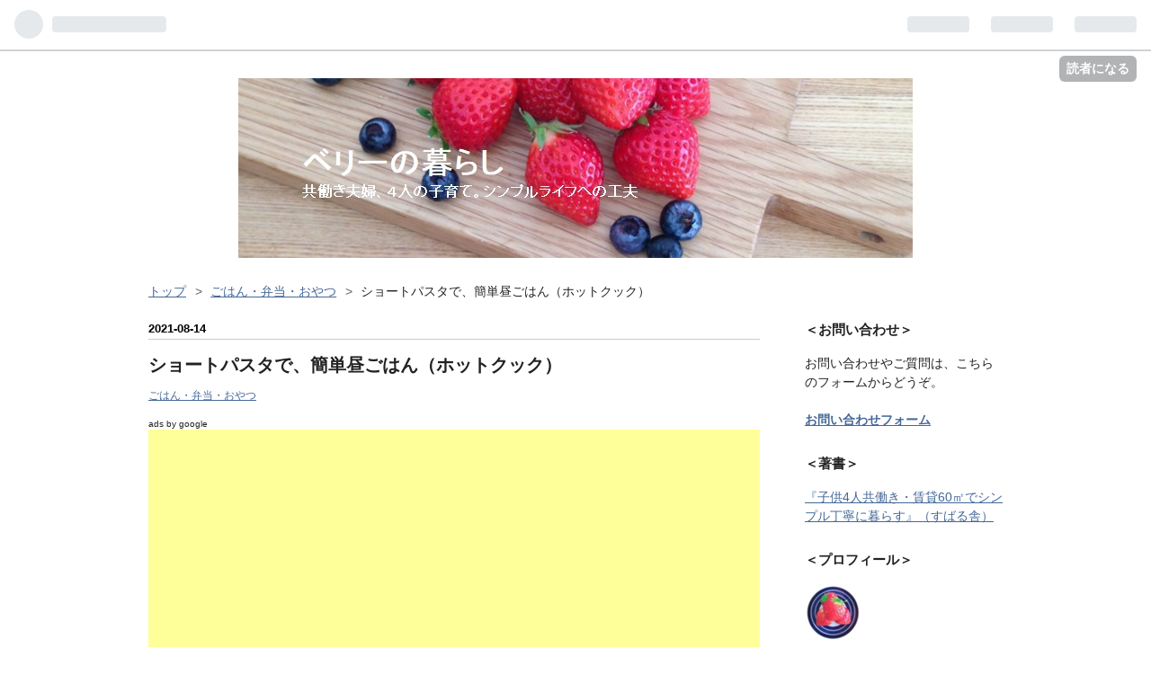

--- FILE ---
content_type: text/html; charset=utf-8
request_url: https://www.berry-no-kurashi.com/entry/hotcook-shortpasta
body_size: 16584
content:
<!DOCTYPE html>
<html
  lang="ja"

data-admin-domain="//blog.hatena.ne.jp"
data-admin-origin="https://blog.hatena.ne.jp"
data-author="berry-no-kurashi"
data-avail-langs="ja en"
data-blog="berry-no-kurashi.hatenablog.com"
data-blog-host="berry-no-kurashi.hatenablog.com"
data-blog-is-public="1"
data-blog-name="ベリーの暮らし"
data-blog-owner="berry-no-kurashi"
data-blog-show-ads=""
data-blog-show-sleeping-ads=""
data-blog-uri="https://www.berry-no-kurashi.com/"
data-blog-uuid="10328749687222518287"
data-blogs-uri-base="https://www.berry-no-kurashi.com"
data-brand="pro"
data-data-layer="{&quot;hatenablog&quot;:{&quot;admin&quot;:{},&quot;analytics&quot;:{&quot;brand_property_id&quot;:&quot;&quot;,&quot;measurement_id&quot;:&quot;G-BSTJXF9D6W&quot;,&quot;non_sampling_property_id&quot;:&quot;&quot;,&quot;property_id&quot;:&quot;UA-92996089-1&quot;,&quot;separated_property_id&quot;:&quot;UA-29716941-21&quot;},&quot;blog&quot;:{&quot;blog_id&quot;:&quot;10328749687222518287&quot;,&quot;content_seems_japanese&quot;:&quot;true&quot;,&quot;disable_ads&quot;:&quot;custom_domain&quot;,&quot;enable_ads&quot;:&quot;false&quot;,&quot;enable_keyword_link&quot;:&quot;false&quot;,&quot;entry_show_footer_related_entries&quot;:&quot;false&quot;,&quot;force_pc_view&quot;:&quot;false&quot;,&quot;is_public&quot;:&quot;true&quot;,&quot;is_responsive_view&quot;:&quot;false&quot;,&quot;is_sleeping&quot;:&quot;false&quot;,&quot;lang&quot;:&quot;ja&quot;,&quot;name&quot;:&quot;\u30d9\u30ea\u30fc\u306e\u66ae\u3089\u3057&quot;,&quot;owner_name&quot;:&quot;berry-no-kurashi&quot;,&quot;uri&quot;:&quot;https://www.berry-no-kurashi.com/&quot;},&quot;brand&quot;:&quot;pro&quot;,&quot;page_id&quot;:&quot;entry&quot;,&quot;permalink_entry&quot;:{&quot;author_name&quot;:&quot;berry-no-kurashi&quot;,&quot;categories&quot;:&quot;\u3054\u306f\u3093\u30fb\u5f01\u5f53\u30fb\u304a\u3084\u3064&quot;,&quot;character_count&quot;:1287,&quot;date&quot;:&quot;2021-08-14&quot;,&quot;entry_id&quot;:&quot;26006613796981610&quot;,&quot;first_category&quot;:&quot;\u3054\u306f\u3093\u30fb\u5f01\u5f53\u30fb\u304a\u3084\u3064&quot;,&quot;hour&quot;:&quot;11&quot;,&quot;title&quot;:&quot;\u30b7\u30e7\u30fc\u30c8\u30d1\u30b9\u30bf\u3067\u3001\u7c21\u5358\u663c\u3054\u306f\u3093\uff08\u30db\u30c3\u30c8\u30af\u30c3\u30af\uff09&quot;,&quot;uri&quot;:&quot;https://www.berry-no-kurashi.com/entry/hotcook-shortpasta&quot;},&quot;pro&quot;:&quot;pro&quot;,&quot;router_type&quot;:&quot;blogs&quot;}}"
data-device="pc"
data-dont-recommend-pro="false"
data-global-domain="https://hatena.blog"
data-globalheader-color="b"
data-globalheader-type="pc"
data-has-touch-view="1"
data-help-url="https://help.hatenablog.com"
data-page="entry"
data-parts-domain="https://hatenablog-parts.com"
data-plus-available="1"
data-pro="true"
data-router-type="blogs"
data-sentry-dsn="https://03a33e4781a24cf2885099fed222b56d@sentry.io/1195218"
data-sentry-environment="production"
data-sentry-sample-rate="0.1"
data-static-domain="https://cdn.blog.st-hatena.com"
data-version="eb858d677b6f9ea2eeb6a32d6d15a3"




  data-initial-state="{}"

  >
  <head prefix="og: http://ogp.me/ns# fb: http://ogp.me/ns/fb# article: http://ogp.me/ns/article#">

  

  

  


  

  <meta name="robots" content="max-image-preview:large" />


  <meta charset="utf-8"/>
  <meta http-equiv="X-UA-Compatible" content="IE=7; IE=9; IE=10; IE=11" />
  <title>ショートパスタで、簡単昼ごはん（ホットクック） - ベリーの暮らし</title>

  
  <link rel="canonical" href="https://www.berry-no-kurashi.com/entry/hotcook-shortpasta"/>



  

<meta itemprop="name" content="ショートパスタで、簡単昼ごはん（ホットクック） - ベリーの暮らし"/>

  <meta itemprop="image" content="https://cdn.image.st-hatena.com/image/scale/655cbb057fee8212259d33f34c79cddee7b75f9d/backend=imagemagick;version=1;width=1300/https%3A%2F%2Fcdn-ak.f.st-hatena.com%2Fimages%2Ffotolife%2Fb%2Fberry-no-kurashi%2F20210813%2F20210813211844.jpg"/>


  <meta property="og:title" content="ショートパスタで、簡単昼ごはん（ホットクック） - ベリーの暮らし"/>
<meta property="og:type" content="article"/>
  <meta property="og:url" content="https://www.berry-no-kurashi.com/entry/hotcook-shortpasta"/>

  <meta property="og:image" content="https://cdn.image.st-hatena.com/image/scale/655cbb057fee8212259d33f34c79cddee7b75f9d/backend=imagemagick;version=1;width=1300/https%3A%2F%2Fcdn-ak.f.st-hatena.com%2Fimages%2Ffotolife%2Fb%2Fberry-no-kurashi%2F20210813%2F20210813211844.jpg"/>

<meta property="og:image:alt" content="ショートパスタで、簡単昼ごはん（ホットクック） - ベリーの暮らし"/>
    <meta property="og:description" content="ショートパスタも、簡単です。" />
<meta property="og:site_name" content="ベリーの暮らし"/>

  <meta property="article:published_time" content="2021-08-14T02:00:00Z" />

    <meta property="article:tag" content="ごはん・弁当・おやつ" />
      <meta name="twitter:card"  content="summary_large_image" />
    <meta name="twitter:image" content="https://cdn.image.st-hatena.com/image/scale/655cbb057fee8212259d33f34c79cddee7b75f9d/backend=imagemagick;version=1;width=1300/https%3A%2F%2Fcdn-ak.f.st-hatena.com%2Fimages%2Ffotolife%2Fb%2Fberry-no-kurashi%2F20210813%2F20210813211844.jpg" />  <meta name="twitter:title" content="ショートパスタで、簡単昼ごはん（ホットクック） - ベリーの暮らし" />    <meta name="twitter:description" content="ショートパスタも、簡単です。" />  <meta name="twitter:app:name:iphone" content="はてなブログアプリ" />
  <meta name="twitter:app:id:iphone" content="583299321" />
  <meta name="twitter:app:url:iphone" content="hatenablog:///open?uri=https%3A%2F%2Fwww.berry-no-kurashi.com%2Fentry%2Fhotcook-shortpasta" />  <meta name="twitter:site" content="@berry_kurashi" />
  
    <meta name="description" content="ショートパスタも、簡単です。" />
    <meta name="google-site-verification" content="scWqXTUX9t2rRiAk0ifSZ3l51lp6PUfIpqNxtQNY-mA" />
    <meta name="keywords" content="ベリーの暮らし,シンプルに暮らす,シンプルな暮らし,すっきり暮らす,塾なし,家族,子育て,育児,フルタイム,共働き,夫婦で子育て,お手伝い,子供の教育,家庭学習,リビング学習,勉強,子どもの教育,教育費" />


  
<script
  id="embed-gtm-data-layer-loader"
  data-data-layer-page-specific="{&quot;hatenablog&quot;:{&quot;blogs_permalink&quot;:{&quot;has_related_entries_with_elasticsearch&quot;:&quot;false&quot;,&quot;is_author_pro&quot;:&quot;true&quot;,&quot;is_blog_sleeping&quot;:&quot;false&quot;,&quot;entry_afc_issued&quot;:&quot;false&quot;,&quot;blog_afc_issued&quot;:&quot;false&quot;}}}"
>
(function() {
  function loadDataLayer(elem, attrName) {
    if (!elem) { return {}; }
    var json = elem.getAttribute(attrName);
    if (!json) { return {}; }
    return JSON.parse(json);
  }

  var globalVariables = loadDataLayer(
    document.documentElement,
    'data-data-layer'
  );
  var pageSpecificVariables = loadDataLayer(
    document.getElementById('embed-gtm-data-layer-loader'),
    'data-data-layer-page-specific'
  );

  var variables = [globalVariables, pageSpecificVariables];

  if (!window.dataLayer) {
    window.dataLayer = [];
  }

  for (var i = 0; i < variables.length; i++) {
    window.dataLayer.push(variables[i]);
  }
})();
</script>

<!-- Google Tag Manager -->
<script>(function(w,d,s,l,i){w[l]=w[l]||[];w[l].push({'gtm.start':
new Date().getTime(),event:'gtm.js'});var f=d.getElementsByTagName(s)[0],
j=d.createElement(s),dl=l!='dataLayer'?'&l='+l:'';j.async=true;j.src=
'https://www.googletagmanager.com/gtm.js?id='+i+dl;f.parentNode.insertBefore(j,f);
})(window,document,'script','dataLayer','GTM-P4CXTW');</script>
<!-- End Google Tag Manager -->











  <link rel="shortcut icon" href="https://www.berry-no-kurashi.com/icon/favicon">
<link rel="apple-touch-icon" href="https://www.berry-no-kurashi.com/icon/touch">
<link rel="icon" sizes="192x192" href="https://www.berry-no-kurashi.com/icon/link">

  

<link rel="alternate" type="application/atom+xml" title="Atom" href="https://www.berry-no-kurashi.com/feed"/>
<link rel="alternate" type="application/rss+xml" title="RSS2.0" href="https://www.berry-no-kurashi.com/rss"/>

  <link rel="alternate" type="application/json+oembed" href="https://hatena.blog/oembed?url=https%3A%2F%2Fwww.berry-no-kurashi.com%2Fentry%2Fhotcook-shortpasta&amp;format=json" title="oEmbed Profile of ショートパスタで、簡単昼ごはん（ホットクック）"/>
<link rel="alternate" type="text/xml+oembed" href="https://hatena.blog/oembed?url=https%3A%2F%2Fwww.berry-no-kurashi.com%2Fentry%2Fhotcook-shortpasta&amp;format=xml" title="oEmbed Profile of ショートパスタで、簡単昼ごはん（ホットクック）"/>
  
  <link rel="author" href="http://www.hatena.ne.jp/berry-no-kurashi/">

  

  
      <link rel="preload" href="https://cdn-ak.f.st-hatena.com/images/fotolife/b/berry-no-kurashi/20190729/20190729110105.jpg" as="image"/>
      <link rel="preload" href="https://cdn-ak.f.st-hatena.com/images/fotolife/b/berry-no-kurashi/20210813/20210813211844.jpg" as="image"/>


  
    
<link rel="stylesheet" type="text/css" href="https://cdn.blog.st-hatena.com/css/blog.css?version=eb858d677b6f9ea2eeb6a32d6d15a3"/>

    
  <link rel="stylesheet" type="text/css" href="https://usercss.blog.st-hatena.com/blog_style/10328749687222518287/9a12b372eaf33b8207c8497f7070d2b0828cddee"/>
  
  

  

  
<script> </script>

  
<style>
  div#google_afc_user,
  div.google-afc-user-container,
  div.google_afc_image,
  div.google_afc_blocklink {
      display: block !important;
  }
</style>


  

  
    <script type="application/ld+json">{"@context":"http://schema.org","@type":"Article","dateModified":"2021-08-14T11:00:01+09:00","datePublished":"2021-08-14T11:00:00+09:00","description":"ショートパスタも、簡単です。","headline":"ショートパスタで、簡単昼ごはん（ホットクック）","image":["https://cdn-ak.f.st-hatena.com/images/fotolife/b/berry-no-kurashi/20210813/20210813211844.jpg"],"mainEntityOfPage":{"@id":"https://www.berry-no-kurashi.com/entry/hotcook-shortpasta","@type":"WebPage"}}</script>

  

  <!-- Google tag (gtag.js) -->
<script async src="https://www.googletagmanager.com/gtag/js?id=G-BSTJXF9D6W"></script>
<script>
  window.dataLayer = window.dataLayer || [];
  function gtag(){dataLayer.push(arguments);}
  gtag('js', new Date());

  gtag('config', 'G-BSTJXF9D6W');
</script>


<meta name="google-site-verification" content="scWqXTUX9t2rRiAk0ifSZ3l51lp6PUfIpqNxtQNY-mA" />

<link href="http://maxcdn.bootstrapcdn.com/font-awesome/4.2.0/css/font-awesome.min.css" rel="stylesheet">
<script src="http://code.jquery.com/jquery-1.11.1.min.js"></script>

<script async src="//pagead2.googlesyndication.com/pagead/js/adsbygoogle.js"></script>
<script>
  (adsbygoogle = window.adsbygoogle || []).push({
    google_ad_client: "ca-pub-1009242354613955",
    enable_page_level_ads: true
  });
</script>


<script type="text/javascript" language="javascript">
    var vc_pid = "885668688";
</script><script type="text/javascript" src="//aml.valuecommerce.com/vcdal.js" async></script>

  

</head>

  <body class="page-entry header-image-only enable-top-editarea enable-bottom-editarea category-ごはん・弁当・おやつ globalheader-ng-enabled">
    

<div id="globalheader-container"
  data-brand="hatenablog"
  
  >
  <iframe id="globalheader" height="37" frameborder="0" allowTransparency="true"></iframe>
</div>


  
  
  
    <nav class="
      blog-controlls
      
    ">
      <div class="blog-controlls-blog-icon">
        <a href="https://www.berry-no-kurashi.com/">
          <img src="https://cdn.image.st-hatena.com/image/square/ac0429556f5d1975bca212bb3e8d720956ec4023/backend=imagemagick;height=128;version=1;width=128/https%3A%2F%2Fcdn.user.blog.st-hatena.com%2Fcustom_blog_icon%2F132771689%2F1514248422810361" alt="ベリーの暮らし"/>
        </a>
      </div>
      <div class="blog-controlls-title">
        <a href="https://www.berry-no-kurashi.com/">ベリーの暮らし</a>
      </div>
      <a href="https://blog.hatena.ne.jp/berry-no-kurashi/berry-no-kurashi.hatenablog.com/subscribe?utm_medium=button&amp;utm_source=blogs_topright_button&amp;utm_campaign=subscribe_blog" class="blog-controlls-subscribe-btn test-blog-header-controlls-subscribe">
        読者になる
      </a>
    </nav>
  

  <div id="container">
    <div id="container-inner">
      <header id="blog-title" data-brand="hatenablog">
  <div id="blog-title-inner" style="background-image: url('https://cdn-ak.f.st-hatena.com/images/fotolife/b/berry-no-kurashi/20190729/20190729110105.jpg'); background-position: center -485px;">
    <div id="blog-title-content">
      <h1 id="title"><a href="https://www.berry-no-kurashi.com/">ベリーの暮らし</a></h1>
      
        <h2 id="blog-description">子供４人（高校生～小学生）、家庭学習11年目、夫婦共働き。実家遠方、都内60平米賃貸マンションに６人暮らし。ラクして部屋が整う工夫を考えるのが大好きです。著書：『シンプル丁寧に暮らす』（すばる舎）</h2>
      
    </div>
  </div>
</header>

      
  <div id="top-editarea">
    <link type="text/css" rel="stylesheet" href="https://hatena.wackwack.net/v1.1/css/fulldisplay.min.css"/>
  </div>


      
          <div id="top-box">
    <div class="breadcrumb" data-test-id="breadcrumb">
      <div class="breadcrumb-inner">
        <a class="breadcrumb-link" href="https://www.berry-no-kurashi.com/"><span>トップ</span></a>          <span class="breadcrumb-gt">&gt;</span>          <span class="breadcrumb-child">            <a class="breadcrumb-child-link" href="https://www.berry-no-kurashi.com/archive/category/%E3%81%94%E3%81%AF%E3%82%93%E3%83%BB%E5%BC%81%E5%BD%93%E3%83%BB%E3%81%8A%E3%82%84%E3%81%A4"><span>ごはん・弁当・おやつ</span></a>          </span>            <span class="breadcrumb-gt">&gt;</span>          <span class="breadcrumb-child">            <span>ショートパスタで、簡単昼ごはん（ホットクック）</span>          </span>      </div>
    </div>
  </div>
  <script type="application/ld+json" class="test-breadcrumb-json-ld">
    {"@context":"http://schema.org","@type":"BreadcrumbList","itemListElement":[{"position":1,"@type":"ListItem","item":{"name":"トップ","@id":"https://www.berry-no-kurashi.com/"}},{"@type":"ListItem","item":{"name":"ごはん・弁当・おやつ","@id":"https://www.berry-no-kurashi.com/archive/category/%E3%81%94%E3%81%AF%E3%82%93%E3%83%BB%E5%BC%81%E5%BD%93%E3%83%BB%E3%81%8A%E3%82%84%E3%81%A4"},"position":2}]}
  </script>
      
      




<div id="content" class="hfeed"
  
  >
  <div id="content-inner">
    <div id="wrapper">
      <div id="main">
        <div id="main-inner">
          

          



          
  
  <!-- google_ad_section_start -->
  <!-- rakuten_ad_target_begin -->
  
  
  

  

  
    
      
        <article class="entry hentry test-hentry js-entry-article date-first autopagerize_page_element chars-200 words-100 mode-html entry-odd" id="entry-26006613796981610" data-keyword-campaign="" data-uuid="26006613796981610" data-publication-type="entry">
  <div class="entry-inner">
    <header class="entry-header">
  
    <div class="date entry-date first">
    <a href="https://www.berry-no-kurashi.com/archive/2021/08/14" rel="nofollow">
      <time datetime="2021-08-14T02:00:00Z" title="2021-08-14T02:00:00Z">
        <span class="date-year">2021</span><span class="hyphen">-</span><span class="date-month">08</span><span class="hyphen">-</span><span class="date-day">14</span>
      </time>
    </a>
      </div>
  <h1 class="entry-title">
  <a href="https://www.berry-no-kurashi.com/entry/hotcook-shortpasta" class="entry-title-link bookmark">ショートパスタで、簡単昼ごはん（ホットクック）</a>
</h1>

  
  

  <div class="entry-categories categories">
    
    <a href="https://www.berry-no-kurashi.com/archive/category/%E3%81%94%E3%81%AF%E3%82%93%E3%83%BB%E5%BC%81%E5%BD%93%E3%83%BB%E3%81%8A%E3%82%84%E3%81%A4" class="entry-category-link category-ごはん・弁当・おやつ">ごはん・弁当・おやつ</a>
    
  </div>


  
  <div class="customized-header">
    <div class="entry-header-html"><br>
<span style="font-size:x-small;">ads by google</span>
<br>
<script async src="//pagead2.googlesyndication.com/pagead/js/adsbygoogle.js"></script>
<!-- 記事上、レスポンシブル -->
<ins class="adsbygoogle"
     style="display:block"
     data-ad-client="ca-pub-1009242354613955"
     data-ad-slot="8915717025"
     data-ad-format="auto"></ins>
<script>
(adsbygoogle = window.adsbygoogle || []).push({});
</script>
<br>

</div>
  </div>


  
  
<div class="social-buttons">
  
  
    <div class="social-button-item">
      <a href="https://b.hatena.ne.jp/entry/s/www.berry-no-kurashi.com/entry/hotcook-shortpasta" class="hatena-bookmark-button" data-hatena-bookmark-url="https://www.berry-no-kurashi.com/entry/hotcook-shortpasta" data-hatena-bookmark-layout="vertical-balloon" data-hatena-bookmark-lang="ja" title="この記事をはてなブックマークに追加"><img src="https://b.st-hatena.com/images/entry-button/button-only.gif" alt="この記事をはてなブックマークに追加" width="20" height="20" style="border: none;" /></a>
    </div>
  
  
    <div class="social-button-item">
      <div class="fb-share-button" data-layout="box_count" data-href="https://www.berry-no-kurashi.com/entry/hotcook-shortpasta"></div>
    </div>
  
  
    
    
    <div class="social-button-item">
      <a
          class="entry-share-button entry-share-button-twitter test-share-button-twitter"
          href="https://x.com/intent/tweet?text=%E3%82%B7%E3%83%A7%E3%83%BC%E3%83%88%E3%83%91%E3%82%B9%E3%82%BF%E3%81%A7%E3%80%81%E7%B0%A1%E5%8D%98%E6%98%BC%E3%81%94%E3%81%AF%E3%82%93%EF%BC%88%E3%83%9B%E3%83%83%E3%83%88%E3%82%AF%E3%83%83%E3%82%AF%EF%BC%89+-+%E3%83%99%E3%83%AA%E3%83%BC%E3%81%AE%E6%9A%AE%E3%82%89%E3%81%97&amp;url=https%3A%2F%2Fwww.berry-no-kurashi.com%2Fentry%2Fhotcook-shortpasta"
          title="X（Twitter）で投稿する"
        ></a>
    </div>
  
  
    <div class="social-button-item">
      
      <a href="http://www.tumblr.com/share" data-hatenablog-tumblr-share-button data-share-url="https://www.berry-no-kurashi.com/entry/hotcook-shortpasta" data-share-title="ショートパスタで、簡単昼ごはん（ホットクック） - ベリーの暮らし" title="Share on Tumblr" style="display:inline-block; text-indent:-9999px; overflow:hidden; width:81px; height:20px; background:url('https://platform.tumblr.com/v1/share_1.png') top left no-repeat transparent; vertical-align: top;">Share on Tumblr</a>
    </div>
  
  
    <span>
      <div class="line-it-button" style="display: none;" data-type="share-e" data-lang="ja" ></div>
      <script src="//scdn.line-apps.com/n/line_it/thirdparty/loader.min.js" async="async" defer="defer" ></script>
    </span>
  
  
  
  
</div>



</header>

    


    <div class="entry-content hatenablog-entry">
  
    <p>ショートパスタも、簡単です。</p>
<p><img src="https://cdn-ak.f.st-hatena.com/images/fotolife/b/berry-no-kurashi/20210813/20210813211844.jpg" alt="f:id:berry-no-kurashi:20210813211844j:plain" width="400" height="400" loading="lazy" title="" class="hatena-fotolife" itemprop="image" /></p>


<p>ホットクックを使い始めて</p>
<p>ずいぶん経ちますが</p>
<p>初めてショートパスタを茹でてみました。</p>
<p> </p>
<p>これが、とても簡単で。</p>
<p> </p>
<p>ホットクックの便利さを</p>
<p>十分享受しながらも</p>
<p>パスタもホットクックで？と思っていたけれど</p>
<p>もっと早く使ったらよかった！と思うくらい</p>
<p> </p>
<p>とてもラクに</p>
<p>昼ごはんを準備することができました。 </p>
<p> </p>
<p style="font-size: 50%;">ads by google</p>
<p>
<script async="" src="//pagead2.googlesyndication.com/pagead/js/adsbygoogle.js"></script>
</p>
<p><ins class="adsbygoogle" style="display: block; text-align: center;" data-ad-layout="in-article" data-ad-format="fluid" data-ad-client="ca-pub-1009242354613955" data-ad-slot="2679581920"> </ins></p>
<p>
<script>// <![CDATA[
(adsbygoogle = window.adsbygoogle || []).push({});
// ]]></script>
</p>
<p> </p>
<p><strong>材料</strong></p>
<ul>
<li>ショートパスタ　250グラム</li>
<li>パスタソース　１瓶</li>
<li>水　2リットル</li>
<li>塩　小さじ2</li>
</ul>
<p> </p>
<p><strong>作り方</strong></p>
<p>ホットクックレシピを参考にしました。</p>
<p> </p>
<p>１．ホットクックに混ぜ技ユニットをセットして、内鍋に水と塩を入れます。</p>
<p><img src="https://cdn-ak.f.st-hatena.com/images/fotolife/b/berry-no-kurashi/20210813/20210813211939.jpg" alt="f:id:berry-no-kurashi:20210813211939j:plain" width="400" height="225" loading="lazy" title="" class="hatena-fotolife" itemprop="image" /></p>
<p> </p>
<p>２．「手動で作る」→「めんをゆでる」→「11分」（使ったショートパスタが茹で時間12分だったため）→「調理を開始する」→「スタート」。</p>
<p><img src="https://cdn-ak.f.st-hatena.com/images/fotolife/b/berry-no-kurashi/20210813/20210813211951.jpg" alt="f:id:berry-no-kurashi:20210813211951j:plain" width="400" height="225" loading="lazy" title="" class="hatena-fotolife" itemprop="image" /></p>
<p><img src="https://cdn-ak.f.st-hatena.com/images/fotolife/b/berry-no-kurashi/20210813/20210813212002.jpg" alt="f:id:berry-no-kurashi:20210813212002j:plain" width="400" height="225" loading="lazy" title="" class="hatena-fotolife" itemprop="image" /></p>
<p><img src="https://cdn-ak.f.st-hatena.com/images/fotolife/b/berry-no-kurashi/20210813/20210813212013.jpg" alt="f:id:berry-no-kurashi:20210813212013j:plain" width="400" height="225" loading="lazy" title="" class="hatena-fotolife" itemprop="image" /></p>
<p> </p>
<p>３．途中でメロディが鳴ります（食材を加えてくださいと出ます）。蓋を開けてショートパスタを鍋に入れ、軽く混ぜたら蓋を閉めて「スタート」。</p>
<p> </p>
<p>４．麺が茹で上がりました！</p>
<p><img src="https://cdn-ak.f.st-hatena.com/images/fotolife/b/berry-no-kurashi/20210813/20210813211900.jpg" alt="f:id:berry-no-kurashi:20210813211900j:plain" width="400" height="225" loading="lazy" title="" class="hatena-fotolife" itemprop="image" /></p>
<p> </p>
<p>あとは、パスタを湯切りしてソースに絡めるだけです。</p>
<p> </p>
<p style="font-size: 50%;">ads by google</p>
<p>
<script async="" src="//pagead2.googlesyndication.com/pagead/js/adsbygoogle.js"></script>
</p>
<p><ins class="adsbygoogle" style="display: block; text-align: center;" data-ad-layout="in-article" data-ad-format="fluid" data-ad-client="ca-pub-1009242354613955" data-ad-slot="2679581920"> </ins></p>
<p>
<script>// <![CDATA[
(adsbygoogle = window.adsbygoogle || []).push({});
// ]]></script>
</p>
<p> </p>
<p>わが家はいつも</p>
<p>瓶詰めのパスタソースを使っています。</p>
<p> </p>
<p>このソースは</p>
<p>温めなくても食べられるので</p>
<p>熱々のショートパスタに</p>
<p>そのまま絡めるだけ。</p>
<p> </p>
<p><img src="https://cdn-ak.f.st-hatena.com/images/fotolife/b/berry-no-kurashi/20210813/20210813211923.jpg" alt="f:id:berry-no-kurashi:20210813211923j:plain" width="400" height="400" loading="lazy" title="" class="hatena-fotolife" itemprop="image" /></p>
<p> </p>
<p>この日は子供に食べさせるだけだったので</p>
<p>使ったショートパスタは250グラムでしたが</p>
<p>家族全員食べる時に</p>
<p>500グラムでも茹でられそうです。</p>
<p> </p>
<p style="font-size: 50%;">ads by google</p>
<p>
<script async="" src="//pagead2.googlesyndication.com/pagead/js/adsbygoogle.js"></script>
</p>
<p><ins class="adsbygoogle" style="display: block; text-align: center;" data-ad-layout="in-article" data-ad-format="fluid" data-ad-client="ca-pub-1009242354613955" data-ad-slot="2679581920"> </ins></p>
<p>
<script>// <![CDATA[
(adsbygoogle = window.adsbygoogle || []).push({});
// ]]></script>
</p>
<p> </p>
<p>茹で過ぎることなく、</p>
<p>お湯の温度も気にする必要なし。</p>
<p> </p>
<p>パスタ同士がくっつかないよう</p>
<p>菜箸でかき混ぜる必要もありません。</p>
<p> </p>
<p>しかも </p>
<p>ちょうどよい固さに茹でられて</p>
<p>いつもより手間なし。</p>
<p> </p>
<p>ショートパスタを茹でるのも</p>
<p>これからは</p>
<p>ホットクックに任せようと思います^ ^。</p>
<p>  </p>
<p><iframe src="https://blog.hatena.ne.jp/berry-no-kurashi/berry-no-kurashi.hatenablog.com/subscribe/iframe" width="150" height="28" frameborder="0" scrolling="no"></iframe> <br /> <a href="https://twitter.com/berry_kurashi" class="twitter-follow-button" data-show-count="false">Follow @berry_kurashi</a></p>
<p>
<script>// <![CDATA[
!function(d,s,id){var js,fjs=d.getElementsByTagName(s)[0],p=/^http:/.test(d.location)?'http':'https';if(!d.getElementById(id)){js=d.createElement(s);js.id=id;js.src=p+'://platform.twitter.com/widgets.js';fjs.parentNode.insertBefore(js,fjs);}}(document, 'script', 'twitter-wjs');
// ]]></script>
<script async="" src="//pagead2.googlesyndication.com/pagead/js/adsbygoogle.js"></script>
</p>
<p>Instagram：<a href="https://www.instagram.com/berry.kurashi/">berry.kurashi</a></p>
<p> </p>
<p>▽参考になります。</p>
<p><a href="https://lifestyle.blogmura.com/themes/36756?p_cid=10868128"><span style="font-size: 60%;">にほんブログ村テーマ</span>　時短家事の工夫</a></p>
<p><a href="https://house.blogmura.com/themes/45813?p_cid=10868128"><span style="font-size: 60%;">にほんブログ村テーマ</span>　スマート家電でラク家事、ラクごはん</a></p>
<p><a href="https://food.blogmura.com/themes/22810?p_cid=10868128"><span style="font-size: 60%;">にほんブログ村テーマ</span>　簡単！美味しい！節約時短レシピ♪</a></p>
<p><a href="https://food.blogmura.com/themes/38928?p_cid=10868128"><span style="font-size: 60%;">にほんブログ村テーマ</span>　毎日ウチゴハン</a></p>
<p><a href="https://food.blogmura.com/themes/11627?p_cid=10868128"><span style="font-size: 60%;">にほんブログ村テーマ</span>　おうちごはんを楽しむ暮らし</a></p>
<p> </p>
<p>▽ホットクック、わが家は2.4リットルを使っています。</p>
<div class="freezed">
<div class="hatena-asin-detail"><a href="https://www.amazon.co.jp/exec/obidos/ASIN/B075M8Z43L/berrynokura0c-22/" class="hatena-asin-detail-image-link" target="_blank" rel="noopener"><img src="https://m.media-amazon.com/images/I/412VEZLumWL._SL500_.jpg" class="hatena-asin-detail-image" alt="シャープ ヘルシオ ホットクック 電気 調理 無水 鍋 2.4L(2~6人用) スマホ連携 レッド KN-HW24C-R" title="シャープ ヘルシオ ホットクック 電気 調理 無水 鍋 2.4L(2~6人用) スマホ連携 レッド KN-HW24C-R" /></a>
<div class="hatena-asin-detail-info">
<p class="hatena-asin-detail-title"><a href="https://www.amazon.co.jp/exec/obidos/ASIN/B075M8Z43L/berrynokura0c-22/" target="_blank" rel="noopener">シャープ ヘルシオ ホットクック 電気 調理 無水 鍋 2.4L(2~6人用) スマホ連携 レッド KN-HW24C-R</a></p>
<ul class="hatena-asin-detail-meta">
<li>シャープ(SHARP)</li>
</ul>
<a href="https://www.amazon.co.jp/exec/obidos/ASIN/B075M8Z43L/berrynokura0c-22/" class="asin-detail-buy" target="_blank" rel="noopener">Amazon</a></div>
</div>
</div>
<p>▽白もあります。</p>
<p><div class="hatena-asin-detail hatena-rakuten-detail"><a href="https://hb.afl.rakuten.co.jp/hgc/15a435d1.30cc603d.15a435d2.182f2999/?pc=https%3A%2F%2Fitem.rakuten.co.jp%2Femedama%2F4974019123332%2F&amp;m=http%3A%2F%2Fm.rakuten.co.jp%2Femedama%2Fi%2F10201146%2F"><img src="https://thumbnail.image.rakuten.co.jp/@0_mall/emedama/cabinet/mc572/286496.jpg?_ex=128x128" class="hatena-asin-detail-image" alt="シャープ 電気無水鍋 ヘルシオ ホットクック KN-HW24E-W 無線LAN対応 ホワイト系 [2.4L]" title="シャープ 電気無水鍋 ヘルシオ ホットクック KN-HW24E-W 無線LAN対応 ホワイト系 [2.4L]"></a><div class="hatena-asin-detail-info"><p class="hatena-asin-detail-title"><a href="https://hb.afl.rakuten.co.jp/hgc/15a435d1.30cc603d.15a435d2.182f2999/?pc=https%3A%2F%2Fitem.rakuten.co.jp%2Femedama%2F4974019123332%2F&amp;m=http%3A%2F%2Fm.rakuten.co.jp%2Femedama%2Fi%2F10201146%2F">シャープ 電気無水鍋 ヘルシオ ホットクック KN-HW24E-W 無線LAN対応 ホワイト系 [2.4L]</a></p><ul><li><span class="hatena-asin-detail-label">価格:</span> 48958 円</li><li><a href="https://hb.afl.rakuten.co.jp/hgc/15a435d1.30cc603d.15a435d2.182f2999/?pc=https%3A%2F%2Fitem.rakuten.co.jp%2Femedama%2F4974019123332%2F&amp;m=http%3A%2F%2Fm.rakuten.co.jp%2Femedama%2Fi%2F10201146%2F" target="_blank">楽天で詳細を見る</a></li></ul></div><div class="hatena-asin-detail-foot"></div></div></p>
<p> </p>
<p>▽わが家の暮らしが本になりました。</p>
<div class="kaerebalink-box" style="text-align: left; padding-bottom: 20px; font-size: small; zoom: 1; overflow: hidden;">
<div class="freezed">
<div class="hatena-asin-detail"><a href="https://www.amazon.co.jp/exec/obidos/ASIN/479910893X/berrynokura0c-22/" class="hatena-asin-detail-image-link" target="_blank" rel="noopener"><img src="https://m.media-amazon.com/images/I/517R72fFxzL._SL500_.jpg" class="hatena-asin-detail-image" alt="子供4人共働き・賃貸60㎡でシンプル丁寧に暮らす" title="子供4人共働き・賃貸60㎡でシンプル丁寧に暮らす" /></a>
<div class="hatena-asin-detail-info">
<p class="hatena-asin-detail-title"><a href="https://www.amazon.co.jp/exec/obidos/ASIN/479910893X/berrynokura0c-22/" target="_blank" rel="noopener">子供4人共働き・賃貸60㎡でシンプル丁寧に暮らす</a></p>
<ul class="hatena-asin-detail-meta">
<li><span class="hatena-asin-detail-label">作者:</span><a href="http://d.hatena.ne.jp/keyword/%A5%D9%A5%EA%A1%BC" class="keyword">ベリー</a></li>
<li>すばる舎</li>
</ul>
<a href="https://www.amazon.co.jp/exec/obidos/ASIN/479910893X/berrynokura0c-22/" class="asin-detail-buy" target="_blank" rel="noopener">Amazon</a></div>
</div>
</div>
<p><div class="hatena-asin-detail hatena-rakuten-detail"><a href="https://hb.afl.rakuten.co.jp/hgc/15a435d1.30cc603d.15a435d2.182f2999/?pc=https%3A%2F%2Fitem.rakuten.co.jp%2Fbook%2F16245740%2F&amp;m=http%3A%2F%2Fm.rakuten.co.jp%2Fbook%2Fi%2F19949540%2F"><img src="https://thumbnail.image.rakuten.co.jp/@0_mall/book/cabinet/8932/9784799108932.jpg?_ex=128x128" class="hatena-asin-detail-image" alt="子供4人共働き・賃貸60m2でシンプル丁寧に暮らす [ ベリー ]" title="子供4人共働き・賃貸60m2でシンプル丁寧に暮らす [ ベリー ]"></a><div class="hatena-asin-detail-info"><p class="hatena-asin-detail-title"><a href="https://hb.afl.rakuten.co.jp/hgc/15a435d1.30cc603d.15a435d2.182f2999/?pc=https%3A%2F%2Fitem.rakuten.co.jp%2Fbook%2F16245740%2F&amp;m=http%3A%2F%2Fm.rakuten.co.jp%2Fbook%2Fi%2F19949540%2F">子供4人共働き・賃貸60m2でシンプル丁寧に暮らす [ ベリー ]</a></p><ul><li><span class="hatena-asin-detail-label">価格:</span> 1430 円</li><li><a href="https://hb.afl.rakuten.co.jp/hgc/15a435d1.30cc603d.15a435d2.182f2999/?pc=https%3A%2F%2Fitem.rakuten.co.jp%2Fbook%2F16245740%2F&amp;m=http%3A%2F%2Fm.rakuten.co.jp%2Fbook%2Fi%2F19949540%2F" target="_blank">楽天で詳細を見る</a></li></ul></div><div class="hatena-asin-detail-foot"></div></div></p>
</div>
<p>▽ランキング参加中です。いつも応援クリックありがとうございます^^。</p>
<p><a href="https://baby.blogmura.com/wmbaby/ranking.html?p_cid=10868128" target="_blank" rel="noopener"><img src="https://b.blogmura.com/original/1190296" alt="にほんブログ村 子育てブログ ワーキングマザー育児へ" width="150" height="150" border="0" /></a><br /><a href="https://baby.blogmura.com/wmbaby/ranking.html?p_cid=10868128">にほんブログ村</a></p>
<p> </p>
<p><a href="//blog.with2.net/link/?1903281"><img title="人気ブログランキング" src="https://blog.with2.net/user-banner/?id=1903281&amp;seq=3" /></a><br /><a style="font-size: 0.9em;" href="//blog.with2.net/link/?1903281">人気ブログランキング</a></p>
<p> </p>
    
    




    

  
</div>

    
  <footer class="entry-footer">
    
    <div class="entry-tags-wrapper">
  <div class="entry-tags">  </div>
</div>

    <p class="entry-footer-section track-inview-by-gtm" data-gtm-track-json="{&quot;area&quot;: &quot;finish_reading&quot;}">
  <span class="author vcard"><span class="fn" data-load-nickname="1" data-user-name="berry-no-kurashi" >berry-no-kurashi</span></span>
  <span class="entry-footer-time"><a href="https://www.berry-no-kurashi.com/entry/hotcook-shortpasta"><time data-relative datetime="2021-08-14T02:00:00Z" title="2021-08-14T02:00:00Z" class="updated">2021-08-14 11:00</time></a></span>
  
  
  
    <span class="
      entry-footer-subscribe
      
    " data-test-blog-controlls-subscribe>
      <a href="https://blog.hatena.ne.jp/berry-no-kurashi/berry-no-kurashi.hatenablog.com/subscribe?utm_campaign=subscribe_blog&amp;utm_source=blogs_entry_footer&amp;utm_medium=button">
        読者になる
      </a>
    </span>
  
</p>

    
  <div
    class="hatena-star-container"
    data-hatena-star-container
    data-hatena-star-url="https://www.berry-no-kurashi.com/entry/hotcook-shortpasta"
    data-hatena-star-title="ショートパスタで、簡単昼ごはん（ホットクック）"
    data-hatena-star-variant="profile-icon"
    data-hatena-star-profile-url-template="https://blog.hatena.ne.jp/{username}/"
  ></div>


    
<div class="social-buttons">
  
  
    <div class="social-button-item">
      <a href="https://b.hatena.ne.jp/entry/s/www.berry-no-kurashi.com/entry/hotcook-shortpasta" class="hatena-bookmark-button" data-hatena-bookmark-url="https://www.berry-no-kurashi.com/entry/hotcook-shortpasta" data-hatena-bookmark-layout="vertical-balloon" data-hatena-bookmark-lang="ja" title="この記事をはてなブックマークに追加"><img src="https://b.st-hatena.com/images/entry-button/button-only.gif" alt="この記事をはてなブックマークに追加" width="20" height="20" style="border: none;" /></a>
    </div>
  
  
    <div class="social-button-item">
      <div class="fb-share-button" data-layout="box_count" data-href="https://www.berry-no-kurashi.com/entry/hotcook-shortpasta"></div>
    </div>
  
  
    
    
    <div class="social-button-item">
      <a
          class="entry-share-button entry-share-button-twitter test-share-button-twitter"
          href="https://x.com/intent/tweet?text=%E3%82%B7%E3%83%A7%E3%83%BC%E3%83%88%E3%83%91%E3%82%B9%E3%82%BF%E3%81%A7%E3%80%81%E7%B0%A1%E5%8D%98%E6%98%BC%E3%81%94%E3%81%AF%E3%82%93%EF%BC%88%E3%83%9B%E3%83%83%E3%83%88%E3%82%AF%E3%83%83%E3%82%AF%EF%BC%89+-+%E3%83%99%E3%83%AA%E3%83%BC%E3%81%AE%E6%9A%AE%E3%82%89%E3%81%97&amp;url=https%3A%2F%2Fwww.berry-no-kurashi.com%2Fentry%2Fhotcook-shortpasta"
          title="X（Twitter）で投稿する"
        ></a>
    </div>
  
  
    <div class="social-button-item">
      
      <a href="http://www.tumblr.com/share" data-hatenablog-tumblr-share-button data-share-url="https://www.berry-no-kurashi.com/entry/hotcook-shortpasta" data-share-title="ショートパスタで、簡単昼ごはん（ホットクック） - ベリーの暮らし" title="Share on Tumblr" style="display:inline-block; text-indent:-9999px; overflow:hidden; width:81px; height:20px; background:url('https://platform.tumblr.com/v1/share_1.png') top left no-repeat transparent; vertical-align: top;">Share on Tumblr</a>
    </div>
  
  
    <span>
      <div class="line-it-button" style="display: none;" data-type="share-e" data-lang="ja" ></div>
      <script src="//scdn.line-apps.com/n/line_it/thirdparty/loader.min.js" async="async" defer="defer" ></script>
    </span>
  
  
  
  
</div>

    

    <div class="customized-footer">
      

        

        
        
  <div class="entry-footer-html"><!-- 記事下・Adsense レクタングル -->
<div id="my-footer">
<p style="text-align: center; font-size: 75%;">ads by google</p>
<table class="table-css">
<tr>
<td class="td-css"><script async src="//pagead2.googlesyndication.com/pagead/js/adsbygoogle.js"></script>
<!-- 20181023_レクタングル左 -->
<ins class="adsbygoogle"
     style="display:inline-block;width:300px;height:250px"
     data-ad-client="ca-pub-1009242354613955"
     data-ad-slot="3216989500"></ins>
<script>
(adsbygoogle = window.adsbygoogle || []).push({});
</script></td>
<td class="td-css"><script async src="//pagead2.googlesyndication.com/pagead/js/adsbygoogle.js"></script>
<!-- 20181023_レクタングル右 -->
<ins class="adsbygoogle mobile"
     style="display:inline-block;width:300px;height:250px"
     data-ad-client="ca-pub-1009242354613955"
     data-ad-slot="8249824339"></ins>
<script>
(adsbygoogle = window.adsbygoogle || []).push({});
</script></td>
</tr>
</table>
</div>
<script>
var myFooter=document.getElementById("my-footer");
var temp=myFooter.cloneNode(true);
myFooter.parentNode.removeChild(myFooter);
document.getElementsByClassName("entry-content")[0].appendChild(temp);
</script>


<!-- 記事下・読者になるボタン -->
<div id="my-footer">
<iframe src="https://blog.hatena.ne.jp/berry-no-kurashi/berry-no-kurashi.hatenablog.com/subscribe/iframe" allowtransparency="true" frameborder="0" scrolling="no" width="150" height="28"></iframe>
</div>
<script>
var myFooter=document.getElementById("my-footer");
var temp=myFooter.cloneNode(true);
myFooter.parentNode.removeChild(myFooter);
document.getElementsByClassName("entry-content")[0].appendChild(temp);
</script>


<!-- 記事下・Adsense relation -->
<script async src="//pagead2.googlesyndication.com/pagead/js/adsbygoogle.js"></script>
<ins class="adsbygoogle"
     style="display:block"
     data-ad-format="autorelaxed"
     data-ad-client="ca-pub-1009242354613955"
     data-ad-slot="7929251021"></ins>
<script>
     (adsbygoogle = window.adsbygoogle || []).push({});
</script>



<script>
var myFooter=document.getElementById("my-footer");var temp=myFooter.cloneNode(true);myFooter.parentNode.removeChild(myFooter);document.getElementsByClassName("entry-content")[0].appendChild(temp);
</script>

<!-- facebook -->
<div class="fb-page" data-href="https://www.facebook.com/%E3%83%99%E3%83%AA%E3%83%BC%E3%81%AE%E6%9A%AE%E3%82%89%E3%81%97-2756344794647645/?modal=admin_todo_tour" data-small-header="false" data-adapt-container-width="true" data-hide-cover="false" data-show-facepile="true"><blockquote cite="https://www.facebook.com/%E3%83%99%E3%83%AA%E3%83%BC%E3%81%AE%E6%9A%AE%E3%82%89%E3%81%97-2756344794647645/?modal=admin_todo_tour" class="fb-xfbml-parse-ignore"><a href="https://www.facebook.com/%E3%83%99%E3%83%AA%E3%83%BC%E3%81%AE%E6%9A%AE%E3%82%89%E3%81%97-2756344794647645/?modal=admin_todo_tour">ベリーの暮らし</a></blockquote></div></div>


      
    </div>
    
  <div class="comment-box js-comment-box">
    
    <ul class="comment js-comment">
      <li class="read-more-comments" style="display: none;"><a>もっと読む</a></li>
    </ul>
    
      <a class="leave-comment-title js-leave-comment-title">コメントを書く</a>
    
  </div>

  </footer>

  </div>
</article>

      
      
    
  

  
  <!-- rakuten_ad_target_end -->
  <!-- google_ad_section_end -->
  
  
  
  <div class="pager pager-permalink permalink">
    
      
      <span class="pager-prev">
        <a href="https://www.berry-no-kurashi.com/entry/gannbaranakute-sundeirukto" rel="prev">
          <span class="pager-arrow">&laquo; </span>
          頑張っていることより、「頑張らなくても…
        </a>
      </span>
    
    
      
      <span class="pager-next">
        <a href="https://www.berry-no-kurashi.com/entry/amazon-audible-kiku-ehon" rel="next">
          寝る前に「お話絵本」聴いてます。Amazon …
          <span class="pager-arrow"> &raquo;</span>
        </a>
      </span>
    
  </div>


  



        </div>
      </div>

      <aside id="box1">
  <div id="box1-inner">
  </div>
</aside>

    </div><!-- #wrapper -->

    
<aside id="box2">
  
  <div id="box2-inner">
    
      
<div class="hatena-module hatena-module-html">
    <div class="hatena-module-title">＜お問い合わせ＞</div>
  <div class="hatena-module-body">
    <p>お問い合わせやご質問は、こちらのフォームからどうぞ。</p>
<br>
<a href=https://docs.google.com/forms/d/e/1FAIpQLSdgjg1AB7dZJ0Ig7kvDtO0zbtkjvHud3-5uUil_XyR86zDiFg/viewform?usp=sf_link target="_blank"><b>お問い合わせフォーム</b></a>
  </div>
</div>

    
      
<div class="hatena-module hatena-module-html">
    <div class="hatena-module-title">＜著書＞</div>
  <div class="hatena-module-body">
    <p><a href="
https://amzn.to/3HaDgIF" target="_blank">『子供4人共働き・賃貸60㎡でシンプル丁寧に暮らす』（すばる舎）</a></p>
  </div>
</div>

    
      

<div class="hatena-module hatena-module-profile">
  <div class="hatena-module-title">
    ＜プロフィール＞
  </div>
  <div class="hatena-module-body">
    
    <a href="https://www.berry-no-kurashi.com/about" class="profile-icon-link">
      <img src="https://cdn.profile-image.st-hatena.com/users/berry-no-kurashi/profile.png?1490584313"
      alt="id:berry-no-kurashi" class="profile-icon" />
    </a>
    

    
    <span class="id">
      <a href="https://www.berry-no-kurashi.com/about" class="hatena-id-link"><span data-load-nickname="1" data-user-name="berry-no-kurashi">id:berry-no-kurashi</span></a>
      
  
  
    <a href="https://blog.hatena.ne.jp/-/pro?plus_via=blog_plus_badge&amp;utm_source=pro_badge&amp;utm_medium=referral&amp;utm_campaign=register_pro" title="はてなブログPro"><i class="badge-type-pro">はてなブログPro</i></a>
  


    </span>
    

    

    
    <div class="profile-description">
      <p>子供４人（高校生～保育園児）、６時半帰宅の共働き、都内60平米賃貸マンションに６人暮らし。ラクして部屋が整う工夫を考えるのが大好きです。教育費をかけ過ぎないよう、塾なし家庭学習10年目。著書：『シンプル丁寧に暮らす』（すばる舎）、InstagramやVoicyでも発信中。</p>

    </div>
    

    
      <div class="hatena-follow-button-box btn-subscribe js-hatena-follow-button-box"
  
  >

  <a href="#" class="hatena-follow-button js-hatena-follow-button">
    <span class="subscribing">
      <span class="foreground">読者です</span>
      <span class="background">読者をやめる</span>
    </span>
    <span class="unsubscribing" data-track-name="profile-widget-subscribe-button" data-track-once>
      <span class="foreground">読者になる</span>
      <span class="background">読者になる</span>
    </span>
  </a>
  <div class="subscription-count-box js-subscription-count-box">
    <i></i>
    <u></u>
    <span class="subscription-count js-subscription-count">
    </span>
  </div>
</div>

    

    
      <div class="hatena-follow-button-box">
        <a href="https://twitter.com/berry_kurashi" title="X（Twitter）アカウント" class="btn-twitter" data-lang="ja">
          <img src="https://cdn.blog.st-hatena.com/images/theme/plofile-socialize-x.svg?version=eb858d677b6f9ea2eeb6a32d6d15a3" alt="X">
          <span>
            @berry_kurashiをフォロー
          </span>
        </a>
      </div>
    

    <div class="profile-about">
      <a href="https://www.berry-no-kurashi.com/about">このブログについて</a>
    </div>

  </div>
</div>

    
      <div class="hatena-module hatena-module-search-box">
  <div class="hatena-module-title">
    検索
  </div>
  <div class="hatena-module-body">
    <form class="search-form" role="search" action="https://www.berry-no-kurashi.com/search" method="get">
  <input type="text" name="q" class="search-module-input" value="" placeholder="記事を検索" required>
  <input type="submit" value="検索" class="search-module-button" />
</form>

  </div>
</div>

    
      

<div class="hatena-module hatena-module-category">
  <div class="hatena-module-title">
    カテゴリー
  </div>
  <div class="hatena-module-body">
    <ul class="hatena-urllist">
      
        <li>
          <a href="https://www.berry-no-kurashi.com/archive/category/%E6%8E%83%E9%99%A4%E3%83%BB%E7%89%87%E3%81%A5%E3%81%91%E3%83%BB%E6%95%B4%E7%90%86%E5%8F%8E%E7%B4%8D%E3%83%BB%E3%82%A4%E3%83%B3%E3%83%86%E3%83%AA%E3%82%A2" class="category-掃除・片づけ・整理収納・インテリア">
            掃除・片づけ・整理収納・インテリア (706)
          </a>
        </li>
      
        <li>
          <a href="https://www.berry-no-kurashi.com/archive/category/%E3%81%94%E3%81%AF%E3%82%93%E3%83%BB%E5%BC%81%E5%BD%93%E3%83%BB%E3%81%8A%E3%82%84%E3%81%A4" class="category-ごはん・弁当・おやつ">
            ごはん・弁当・おやつ (761)
          </a>
        </li>
      
        <li>
          <a href="https://www.berry-no-kurashi.com/archive/category/%E6%97%A5%E3%80%85%E3%81%AE%E5%AD%90%E8%82%B2%E3%81%A6" class="category-日々の子育て">
            日々の子育て (397)
          </a>
        </li>
      
        <li>
          <a href="https://www.berry-no-kurashi.com/archive/category/%E5%AE%B6%E5%BA%AD%E5%AD%A6%E7%BF%92" class="category-家庭学習">
            家庭学習 (403)
          </a>
        </li>
      
        <li>
          <a href="https://www.berry-no-kurashi.com/archive/category/%E8%B2%B7%E3%81%84%E7%89%A9" class="category-買い物">
            買い物 (711)
          </a>
        </li>
      
        <li>
          <a href="https://www.berry-no-kurashi.com/archive/category/%E5%AE%B6%E8%A8%88%E7%AE%A1%E7%90%86%E3%83%BB%E8%B3%87%E7%94%A3%E9%81%8B%E7%94%A8" class="category-家計管理・資産運用">
            家計管理・資産運用 (25)
          </a>
        </li>
      
        <li>
          <a href="https://www.berry-no-kurashi.com/archive/category/%E7%A7%81%E3%81%AE%E3%81%93%E3%81%A8" class="category-私のこと">
            私のこと (295)
          </a>
        </li>
      
        <li>
          <a href="https://www.berry-no-kurashi.com/archive/category/%E5%A4%AB%E3%81%AE%E3%81%93%E3%81%A8" class="category-夫のこと">
            夫のこと (17)
          </a>
        </li>
      
        <li>
          <a href="https://www.berry-no-kurashi.com/archive/category/%E8%A6%AA%E3%81%AE%E3%81%93%E3%81%A8" class="category-親のこと">
            親のこと (12)
          </a>
        </li>
      
        <li>
          <a href="https://www.berry-no-kurashi.com/archive/category/%E3%83%A1%E3%83%87%E3%82%A3%E3%82%A2%E6%8E%B2%E8%BC%89%E3%83%BB%E3%83%A2%E3%83%8B%E3%82%BF%E3%83%BC" class="category-メディア掲載・モニター">
            メディア掲載・モニター (210)
          </a>
        </li>
      
        <li>
          <a href="https://www.berry-no-kurashi.com/archive/category/%E3%81%94%E3%81%82%E3%81%84%E3%81%95%E3%81%A4%E3%80%81%E3%81%8A%E7%9F%A5%E3%82%89%E3%81%9B" class="category-ごあいさつ、お知らせ">
            ごあいさつ、お知らせ (87)
          </a>
        </li>
      
    </ul>
  </div>
</div>

    
      
<div class="hatena-module hatena-module-entries-access-ranking"
  data-count="6"
  data-source="access"
  data-enable_customize_format="0"
  data-display_entry_image_size_width="100"
  data-display_entry_image_size_height="100"

  data-display_entry_category="0"
  data-display_entry_image="1"
  data-display_entry_image_size_width="100"
  data-display_entry_image_size_height="100"
  data-display_entry_body_length="0"
  data-display_entry_date="0"
  data-display_entry_title_length="20"
  data-restrict_entry_title_length="0"
  data-display_bookmark_count="0"

>
  <div class="hatena-module-title">
    
      人気記事
    
  </div>
  <div class="hatena-module-body">
    
  </div>
</div>

    
      

<div class="hatena-module hatena-module-archive" data-archive-type="default" data-archive-url="https://www.berry-no-kurashi.com/archive">
  <div class="hatena-module-title">
    <a href="https://www.berry-no-kurashi.com/archive">月別アーカイブ</a>
  </div>
  <div class="hatena-module-body">
    
      
        <ul class="hatena-urllist">
          
            <li class="archive-module-year archive-module-year-hidden" data-year="2026">
              <div class="archive-module-button">
                <span class="archive-module-hide-button">▼</span>
                <span class="archive-module-show-button">▶</span>
              </div>
              <a href="https://www.berry-no-kurashi.com/archive/2026" class="archive-module-year-title archive-module-year-2026">
                2026
              </a>
              <ul class="archive-module-months">
                
                  <li class="archive-module-month">
                    <a href="https://www.berry-no-kurashi.com/archive/2026/01" class="archive-module-month-title archive-module-month-2026-1">
                      2026 / 1
                    </a>
                  </li>
                
              </ul>
            </li>
          
            <li class="archive-module-year archive-module-year-hidden" data-year="2025">
              <div class="archive-module-button">
                <span class="archive-module-hide-button">▼</span>
                <span class="archive-module-show-button">▶</span>
              </div>
              <a href="https://www.berry-no-kurashi.com/archive/2025" class="archive-module-year-title archive-module-year-2025">
                2025
              </a>
              <ul class="archive-module-months">
                
                  <li class="archive-module-month">
                    <a href="https://www.berry-no-kurashi.com/archive/2025/12" class="archive-module-month-title archive-module-month-2025-12">
                      2025 / 12
                    </a>
                  </li>
                
                  <li class="archive-module-month">
                    <a href="https://www.berry-no-kurashi.com/archive/2025/11" class="archive-module-month-title archive-module-month-2025-11">
                      2025 / 11
                    </a>
                  </li>
                
                  <li class="archive-module-month">
                    <a href="https://www.berry-no-kurashi.com/archive/2025/10" class="archive-module-month-title archive-module-month-2025-10">
                      2025 / 10
                    </a>
                  </li>
                
                  <li class="archive-module-month">
                    <a href="https://www.berry-no-kurashi.com/archive/2025/09" class="archive-module-month-title archive-module-month-2025-9">
                      2025 / 9
                    </a>
                  </li>
                
                  <li class="archive-module-month">
                    <a href="https://www.berry-no-kurashi.com/archive/2025/08" class="archive-module-month-title archive-module-month-2025-8">
                      2025 / 8
                    </a>
                  </li>
                
                  <li class="archive-module-month">
                    <a href="https://www.berry-no-kurashi.com/archive/2025/07" class="archive-module-month-title archive-module-month-2025-7">
                      2025 / 7
                    </a>
                  </li>
                
                  <li class="archive-module-month">
                    <a href="https://www.berry-no-kurashi.com/archive/2025/06" class="archive-module-month-title archive-module-month-2025-6">
                      2025 / 6
                    </a>
                  </li>
                
                  <li class="archive-module-month">
                    <a href="https://www.berry-no-kurashi.com/archive/2025/05" class="archive-module-month-title archive-module-month-2025-5">
                      2025 / 5
                    </a>
                  </li>
                
                  <li class="archive-module-month">
                    <a href="https://www.berry-no-kurashi.com/archive/2025/04" class="archive-module-month-title archive-module-month-2025-4">
                      2025 / 4
                    </a>
                  </li>
                
                  <li class="archive-module-month">
                    <a href="https://www.berry-no-kurashi.com/archive/2025/03" class="archive-module-month-title archive-module-month-2025-3">
                      2025 / 3
                    </a>
                  </li>
                
                  <li class="archive-module-month">
                    <a href="https://www.berry-no-kurashi.com/archive/2025/02" class="archive-module-month-title archive-module-month-2025-2">
                      2025 / 2
                    </a>
                  </li>
                
                  <li class="archive-module-month">
                    <a href="https://www.berry-no-kurashi.com/archive/2025/01" class="archive-module-month-title archive-module-month-2025-1">
                      2025 / 1
                    </a>
                  </li>
                
              </ul>
            </li>
          
            <li class="archive-module-year archive-module-year-hidden" data-year="2024">
              <div class="archive-module-button">
                <span class="archive-module-hide-button">▼</span>
                <span class="archive-module-show-button">▶</span>
              </div>
              <a href="https://www.berry-no-kurashi.com/archive/2024" class="archive-module-year-title archive-module-year-2024">
                2024
              </a>
              <ul class="archive-module-months">
                
                  <li class="archive-module-month">
                    <a href="https://www.berry-no-kurashi.com/archive/2024/12" class="archive-module-month-title archive-module-month-2024-12">
                      2024 / 12
                    </a>
                  </li>
                
                  <li class="archive-module-month">
                    <a href="https://www.berry-no-kurashi.com/archive/2024/11" class="archive-module-month-title archive-module-month-2024-11">
                      2024 / 11
                    </a>
                  </li>
                
                  <li class="archive-module-month">
                    <a href="https://www.berry-no-kurashi.com/archive/2024/10" class="archive-module-month-title archive-module-month-2024-10">
                      2024 / 10
                    </a>
                  </li>
                
                  <li class="archive-module-month">
                    <a href="https://www.berry-no-kurashi.com/archive/2024/09" class="archive-module-month-title archive-module-month-2024-9">
                      2024 / 9
                    </a>
                  </li>
                
                  <li class="archive-module-month">
                    <a href="https://www.berry-no-kurashi.com/archive/2024/08" class="archive-module-month-title archive-module-month-2024-8">
                      2024 / 8
                    </a>
                  </li>
                
                  <li class="archive-module-month">
                    <a href="https://www.berry-no-kurashi.com/archive/2024/07" class="archive-module-month-title archive-module-month-2024-7">
                      2024 / 7
                    </a>
                  </li>
                
                  <li class="archive-module-month">
                    <a href="https://www.berry-no-kurashi.com/archive/2024/06" class="archive-module-month-title archive-module-month-2024-6">
                      2024 / 6
                    </a>
                  </li>
                
                  <li class="archive-module-month">
                    <a href="https://www.berry-no-kurashi.com/archive/2024/05" class="archive-module-month-title archive-module-month-2024-5">
                      2024 / 5
                    </a>
                  </li>
                
                  <li class="archive-module-month">
                    <a href="https://www.berry-no-kurashi.com/archive/2024/04" class="archive-module-month-title archive-module-month-2024-4">
                      2024 / 4
                    </a>
                  </li>
                
                  <li class="archive-module-month">
                    <a href="https://www.berry-no-kurashi.com/archive/2024/03" class="archive-module-month-title archive-module-month-2024-3">
                      2024 / 3
                    </a>
                  </li>
                
                  <li class="archive-module-month">
                    <a href="https://www.berry-no-kurashi.com/archive/2024/02" class="archive-module-month-title archive-module-month-2024-2">
                      2024 / 2
                    </a>
                  </li>
                
                  <li class="archive-module-month">
                    <a href="https://www.berry-no-kurashi.com/archive/2024/01" class="archive-module-month-title archive-module-month-2024-1">
                      2024 / 1
                    </a>
                  </li>
                
              </ul>
            </li>
          
            <li class="archive-module-year archive-module-year-hidden" data-year="2023">
              <div class="archive-module-button">
                <span class="archive-module-hide-button">▼</span>
                <span class="archive-module-show-button">▶</span>
              </div>
              <a href="https://www.berry-no-kurashi.com/archive/2023" class="archive-module-year-title archive-module-year-2023">
                2023
              </a>
              <ul class="archive-module-months">
                
                  <li class="archive-module-month">
                    <a href="https://www.berry-no-kurashi.com/archive/2023/12" class="archive-module-month-title archive-module-month-2023-12">
                      2023 / 12
                    </a>
                  </li>
                
                  <li class="archive-module-month">
                    <a href="https://www.berry-no-kurashi.com/archive/2023/11" class="archive-module-month-title archive-module-month-2023-11">
                      2023 / 11
                    </a>
                  </li>
                
                  <li class="archive-module-month">
                    <a href="https://www.berry-no-kurashi.com/archive/2023/10" class="archive-module-month-title archive-module-month-2023-10">
                      2023 / 10
                    </a>
                  </li>
                
                  <li class="archive-module-month">
                    <a href="https://www.berry-no-kurashi.com/archive/2023/09" class="archive-module-month-title archive-module-month-2023-9">
                      2023 / 9
                    </a>
                  </li>
                
                  <li class="archive-module-month">
                    <a href="https://www.berry-no-kurashi.com/archive/2023/08" class="archive-module-month-title archive-module-month-2023-8">
                      2023 / 8
                    </a>
                  </li>
                
                  <li class="archive-module-month">
                    <a href="https://www.berry-no-kurashi.com/archive/2023/07" class="archive-module-month-title archive-module-month-2023-7">
                      2023 / 7
                    </a>
                  </li>
                
                  <li class="archive-module-month">
                    <a href="https://www.berry-no-kurashi.com/archive/2023/06" class="archive-module-month-title archive-module-month-2023-6">
                      2023 / 6
                    </a>
                  </li>
                
                  <li class="archive-module-month">
                    <a href="https://www.berry-no-kurashi.com/archive/2023/05" class="archive-module-month-title archive-module-month-2023-5">
                      2023 / 5
                    </a>
                  </li>
                
                  <li class="archive-module-month">
                    <a href="https://www.berry-no-kurashi.com/archive/2023/04" class="archive-module-month-title archive-module-month-2023-4">
                      2023 / 4
                    </a>
                  </li>
                
                  <li class="archive-module-month">
                    <a href="https://www.berry-no-kurashi.com/archive/2023/03" class="archive-module-month-title archive-module-month-2023-3">
                      2023 / 3
                    </a>
                  </li>
                
                  <li class="archive-module-month">
                    <a href="https://www.berry-no-kurashi.com/archive/2023/02" class="archive-module-month-title archive-module-month-2023-2">
                      2023 / 2
                    </a>
                  </li>
                
                  <li class="archive-module-month">
                    <a href="https://www.berry-no-kurashi.com/archive/2023/01" class="archive-module-month-title archive-module-month-2023-1">
                      2023 / 1
                    </a>
                  </li>
                
              </ul>
            </li>
          
            <li class="archive-module-year archive-module-year-hidden" data-year="2022">
              <div class="archive-module-button">
                <span class="archive-module-hide-button">▼</span>
                <span class="archive-module-show-button">▶</span>
              </div>
              <a href="https://www.berry-no-kurashi.com/archive/2022" class="archive-module-year-title archive-module-year-2022">
                2022
              </a>
              <ul class="archive-module-months">
                
                  <li class="archive-module-month">
                    <a href="https://www.berry-no-kurashi.com/archive/2022/12" class="archive-module-month-title archive-module-month-2022-12">
                      2022 / 12
                    </a>
                  </li>
                
                  <li class="archive-module-month">
                    <a href="https://www.berry-no-kurashi.com/archive/2022/11" class="archive-module-month-title archive-module-month-2022-11">
                      2022 / 11
                    </a>
                  </li>
                
                  <li class="archive-module-month">
                    <a href="https://www.berry-no-kurashi.com/archive/2022/10" class="archive-module-month-title archive-module-month-2022-10">
                      2022 / 10
                    </a>
                  </li>
                
                  <li class="archive-module-month">
                    <a href="https://www.berry-no-kurashi.com/archive/2022/09" class="archive-module-month-title archive-module-month-2022-9">
                      2022 / 9
                    </a>
                  </li>
                
                  <li class="archive-module-month">
                    <a href="https://www.berry-no-kurashi.com/archive/2022/08" class="archive-module-month-title archive-module-month-2022-8">
                      2022 / 8
                    </a>
                  </li>
                
                  <li class="archive-module-month">
                    <a href="https://www.berry-no-kurashi.com/archive/2022/07" class="archive-module-month-title archive-module-month-2022-7">
                      2022 / 7
                    </a>
                  </li>
                
                  <li class="archive-module-month">
                    <a href="https://www.berry-no-kurashi.com/archive/2022/06" class="archive-module-month-title archive-module-month-2022-6">
                      2022 / 6
                    </a>
                  </li>
                
                  <li class="archive-module-month">
                    <a href="https://www.berry-no-kurashi.com/archive/2022/05" class="archive-module-month-title archive-module-month-2022-5">
                      2022 / 5
                    </a>
                  </li>
                
                  <li class="archive-module-month">
                    <a href="https://www.berry-no-kurashi.com/archive/2022/04" class="archive-module-month-title archive-module-month-2022-4">
                      2022 / 4
                    </a>
                  </li>
                
                  <li class="archive-module-month">
                    <a href="https://www.berry-no-kurashi.com/archive/2022/03" class="archive-module-month-title archive-module-month-2022-3">
                      2022 / 3
                    </a>
                  </li>
                
                  <li class="archive-module-month">
                    <a href="https://www.berry-no-kurashi.com/archive/2022/02" class="archive-module-month-title archive-module-month-2022-2">
                      2022 / 2
                    </a>
                  </li>
                
                  <li class="archive-module-month">
                    <a href="https://www.berry-no-kurashi.com/archive/2022/01" class="archive-module-month-title archive-module-month-2022-1">
                      2022 / 1
                    </a>
                  </li>
                
              </ul>
            </li>
          
            <li class="archive-module-year archive-module-year-hidden" data-year="2021">
              <div class="archive-module-button">
                <span class="archive-module-hide-button">▼</span>
                <span class="archive-module-show-button">▶</span>
              </div>
              <a href="https://www.berry-no-kurashi.com/archive/2021" class="archive-module-year-title archive-module-year-2021">
                2021
              </a>
              <ul class="archive-module-months">
                
                  <li class="archive-module-month">
                    <a href="https://www.berry-no-kurashi.com/archive/2021/12" class="archive-module-month-title archive-module-month-2021-12">
                      2021 / 12
                    </a>
                  </li>
                
                  <li class="archive-module-month">
                    <a href="https://www.berry-no-kurashi.com/archive/2021/11" class="archive-module-month-title archive-module-month-2021-11">
                      2021 / 11
                    </a>
                  </li>
                
                  <li class="archive-module-month">
                    <a href="https://www.berry-no-kurashi.com/archive/2021/10" class="archive-module-month-title archive-module-month-2021-10">
                      2021 / 10
                    </a>
                  </li>
                
                  <li class="archive-module-month">
                    <a href="https://www.berry-no-kurashi.com/archive/2021/09" class="archive-module-month-title archive-module-month-2021-9">
                      2021 / 9
                    </a>
                  </li>
                
                  <li class="archive-module-month">
                    <a href="https://www.berry-no-kurashi.com/archive/2021/08" class="archive-module-month-title archive-module-month-2021-8">
                      2021 / 8
                    </a>
                  </li>
                
                  <li class="archive-module-month">
                    <a href="https://www.berry-no-kurashi.com/archive/2021/07" class="archive-module-month-title archive-module-month-2021-7">
                      2021 / 7
                    </a>
                  </li>
                
                  <li class="archive-module-month">
                    <a href="https://www.berry-no-kurashi.com/archive/2021/06" class="archive-module-month-title archive-module-month-2021-6">
                      2021 / 6
                    </a>
                  </li>
                
                  <li class="archive-module-month">
                    <a href="https://www.berry-no-kurashi.com/archive/2021/05" class="archive-module-month-title archive-module-month-2021-5">
                      2021 / 5
                    </a>
                  </li>
                
                  <li class="archive-module-month">
                    <a href="https://www.berry-no-kurashi.com/archive/2021/04" class="archive-module-month-title archive-module-month-2021-4">
                      2021 / 4
                    </a>
                  </li>
                
                  <li class="archive-module-month">
                    <a href="https://www.berry-no-kurashi.com/archive/2021/03" class="archive-module-month-title archive-module-month-2021-3">
                      2021 / 3
                    </a>
                  </li>
                
                  <li class="archive-module-month">
                    <a href="https://www.berry-no-kurashi.com/archive/2021/02" class="archive-module-month-title archive-module-month-2021-2">
                      2021 / 2
                    </a>
                  </li>
                
                  <li class="archive-module-month">
                    <a href="https://www.berry-no-kurashi.com/archive/2021/01" class="archive-module-month-title archive-module-month-2021-1">
                      2021 / 1
                    </a>
                  </li>
                
              </ul>
            </li>
          
            <li class="archive-module-year archive-module-year-hidden" data-year="2020">
              <div class="archive-module-button">
                <span class="archive-module-hide-button">▼</span>
                <span class="archive-module-show-button">▶</span>
              </div>
              <a href="https://www.berry-no-kurashi.com/archive/2020" class="archive-module-year-title archive-module-year-2020">
                2020
              </a>
              <ul class="archive-module-months">
                
                  <li class="archive-module-month">
                    <a href="https://www.berry-no-kurashi.com/archive/2020/12" class="archive-module-month-title archive-module-month-2020-12">
                      2020 / 12
                    </a>
                  </li>
                
                  <li class="archive-module-month">
                    <a href="https://www.berry-no-kurashi.com/archive/2020/11" class="archive-module-month-title archive-module-month-2020-11">
                      2020 / 11
                    </a>
                  </li>
                
                  <li class="archive-module-month">
                    <a href="https://www.berry-no-kurashi.com/archive/2020/10" class="archive-module-month-title archive-module-month-2020-10">
                      2020 / 10
                    </a>
                  </li>
                
                  <li class="archive-module-month">
                    <a href="https://www.berry-no-kurashi.com/archive/2020/09" class="archive-module-month-title archive-module-month-2020-9">
                      2020 / 9
                    </a>
                  </li>
                
                  <li class="archive-module-month">
                    <a href="https://www.berry-no-kurashi.com/archive/2020/08" class="archive-module-month-title archive-module-month-2020-8">
                      2020 / 8
                    </a>
                  </li>
                
                  <li class="archive-module-month">
                    <a href="https://www.berry-no-kurashi.com/archive/2020/07" class="archive-module-month-title archive-module-month-2020-7">
                      2020 / 7
                    </a>
                  </li>
                
                  <li class="archive-module-month">
                    <a href="https://www.berry-no-kurashi.com/archive/2020/06" class="archive-module-month-title archive-module-month-2020-6">
                      2020 / 6
                    </a>
                  </li>
                
                  <li class="archive-module-month">
                    <a href="https://www.berry-no-kurashi.com/archive/2020/05" class="archive-module-month-title archive-module-month-2020-5">
                      2020 / 5
                    </a>
                  </li>
                
                  <li class="archive-module-month">
                    <a href="https://www.berry-no-kurashi.com/archive/2020/04" class="archive-module-month-title archive-module-month-2020-4">
                      2020 / 4
                    </a>
                  </li>
                
                  <li class="archive-module-month">
                    <a href="https://www.berry-no-kurashi.com/archive/2020/03" class="archive-module-month-title archive-module-month-2020-3">
                      2020 / 3
                    </a>
                  </li>
                
                  <li class="archive-module-month">
                    <a href="https://www.berry-no-kurashi.com/archive/2020/02" class="archive-module-month-title archive-module-month-2020-2">
                      2020 / 2
                    </a>
                  </li>
                
                  <li class="archive-module-month">
                    <a href="https://www.berry-no-kurashi.com/archive/2020/01" class="archive-module-month-title archive-module-month-2020-1">
                      2020 / 1
                    </a>
                  </li>
                
              </ul>
            </li>
          
            <li class="archive-module-year archive-module-year-hidden" data-year="2019">
              <div class="archive-module-button">
                <span class="archive-module-hide-button">▼</span>
                <span class="archive-module-show-button">▶</span>
              </div>
              <a href="https://www.berry-no-kurashi.com/archive/2019" class="archive-module-year-title archive-module-year-2019">
                2019
              </a>
              <ul class="archive-module-months">
                
                  <li class="archive-module-month">
                    <a href="https://www.berry-no-kurashi.com/archive/2019/12" class="archive-module-month-title archive-module-month-2019-12">
                      2019 / 12
                    </a>
                  </li>
                
                  <li class="archive-module-month">
                    <a href="https://www.berry-no-kurashi.com/archive/2019/11" class="archive-module-month-title archive-module-month-2019-11">
                      2019 / 11
                    </a>
                  </li>
                
                  <li class="archive-module-month">
                    <a href="https://www.berry-no-kurashi.com/archive/2019/10" class="archive-module-month-title archive-module-month-2019-10">
                      2019 / 10
                    </a>
                  </li>
                
                  <li class="archive-module-month">
                    <a href="https://www.berry-no-kurashi.com/archive/2019/09" class="archive-module-month-title archive-module-month-2019-9">
                      2019 / 9
                    </a>
                  </li>
                
                  <li class="archive-module-month">
                    <a href="https://www.berry-no-kurashi.com/archive/2019/08" class="archive-module-month-title archive-module-month-2019-8">
                      2019 / 8
                    </a>
                  </li>
                
                  <li class="archive-module-month">
                    <a href="https://www.berry-no-kurashi.com/archive/2019/07" class="archive-module-month-title archive-module-month-2019-7">
                      2019 / 7
                    </a>
                  </li>
                
                  <li class="archive-module-month">
                    <a href="https://www.berry-no-kurashi.com/archive/2019/06" class="archive-module-month-title archive-module-month-2019-6">
                      2019 / 6
                    </a>
                  </li>
                
                  <li class="archive-module-month">
                    <a href="https://www.berry-no-kurashi.com/archive/2019/05" class="archive-module-month-title archive-module-month-2019-5">
                      2019 / 5
                    </a>
                  </li>
                
                  <li class="archive-module-month">
                    <a href="https://www.berry-no-kurashi.com/archive/2019/04" class="archive-module-month-title archive-module-month-2019-4">
                      2019 / 4
                    </a>
                  </li>
                
                  <li class="archive-module-month">
                    <a href="https://www.berry-no-kurashi.com/archive/2019/03" class="archive-module-month-title archive-module-month-2019-3">
                      2019 / 3
                    </a>
                  </li>
                
                  <li class="archive-module-month">
                    <a href="https://www.berry-no-kurashi.com/archive/2019/02" class="archive-module-month-title archive-module-month-2019-2">
                      2019 / 2
                    </a>
                  </li>
                
                  <li class="archive-module-month">
                    <a href="https://www.berry-no-kurashi.com/archive/2019/01" class="archive-module-month-title archive-module-month-2019-1">
                      2019 / 1
                    </a>
                  </li>
                
              </ul>
            </li>
          
            <li class="archive-module-year archive-module-year-hidden" data-year="2018">
              <div class="archive-module-button">
                <span class="archive-module-hide-button">▼</span>
                <span class="archive-module-show-button">▶</span>
              </div>
              <a href="https://www.berry-no-kurashi.com/archive/2018" class="archive-module-year-title archive-module-year-2018">
                2018
              </a>
              <ul class="archive-module-months">
                
                  <li class="archive-module-month">
                    <a href="https://www.berry-no-kurashi.com/archive/2018/12" class="archive-module-month-title archive-module-month-2018-12">
                      2018 / 12
                    </a>
                  </li>
                
                  <li class="archive-module-month">
                    <a href="https://www.berry-no-kurashi.com/archive/2018/11" class="archive-module-month-title archive-module-month-2018-11">
                      2018 / 11
                    </a>
                  </li>
                
                  <li class="archive-module-month">
                    <a href="https://www.berry-no-kurashi.com/archive/2018/10" class="archive-module-month-title archive-module-month-2018-10">
                      2018 / 10
                    </a>
                  </li>
                
                  <li class="archive-module-month">
                    <a href="https://www.berry-no-kurashi.com/archive/2018/09" class="archive-module-month-title archive-module-month-2018-9">
                      2018 / 9
                    </a>
                  </li>
                
                  <li class="archive-module-month">
                    <a href="https://www.berry-no-kurashi.com/archive/2018/08" class="archive-module-month-title archive-module-month-2018-8">
                      2018 / 8
                    </a>
                  </li>
                
                  <li class="archive-module-month">
                    <a href="https://www.berry-no-kurashi.com/archive/2018/07" class="archive-module-month-title archive-module-month-2018-7">
                      2018 / 7
                    </a>
                  </li>
                
                  <li class="archive-module-month">
                    <a href="https://www.berry-no-kurashi.com/archive/2018/06" class="archive-module-month-title archive-module-month-2018-6">
                      2018 / 6
                    </a>
                  </li>
                
                  <li class="archive-module-month">
                    <a href="https://www.berry-no-kurashi.com/archive/2018/05" class="archive-module-month-title archive-module-month-2018-5">
                      2018 / 5
                    </a>
                  </li>
                
                  <li class="archive-module-month">
                    <a href="https://www.berry-no-kurashi.com/archive/2018/04" class="archive-module-month-title archive-module-month-2018-4">
                      2018 / 4
                    </a>
                  </li>
                
                  <li class="archive-module-month">
                    <a href="https://www.berry-no-kurashi.com/archive/2018/03" class="archive-module-month-title archive-module-month-2018-3">
                      2018 / 3
                    </a>
                  </li>
                
                  <li class="archive-module-month">
                    <a href="https://www.berry-no-kurashi.com/archive/2018/02" class="archive-module-month-title archive-module-month-2018-2">
                      2018 / 2
                    </a>
                  </li>
                
                  <li class="archive-module-month">
                    <a href="https://www.berry-no-kurashi.com/archive/2018/01" class="archive-module-month-title archive-module-month-2018-1">
                      2018 / 1
                    </a>
                  </li>
                
              </ul>
            </li>
          
            <li class="archive-module-year archive-module-year-hidden" data-year="2017">
              <div class="archive-module-button">
                <span class="archive-module-hide-button">▼</span>
                <span class="archive-module-show-button">▶</span>
              </div>
              <a href="https://www.berry-no-kurashi.com/archive/2017" class="archive-module-year-title archive-module-year-2017">
                2017
              </a>
              <ul class="archive-module-months">
                
                  <li class="archive-module-month">
                    <a href="https://www.berry-no-kurashi.com/archive/2017/12" class="archive-module-month-title archive-module-month-2017-12">
                      2017 / 12
                    </a>
                  </li>
                
                  <li class="archive-module-month">
                    <a href="https://www.berry-no-kurashi.com/archive/2017/11" class="archive-module-month-title archive-module-month-2017-11">
                      2017 / 11
                    </a>
                  </li>
                
                  <li class="archive-module-month">
                    <a href="https://www.berry-no-kurashi.com/archive/2017/10" class="archive-module-month-title archive-module-month-2017-10">
                      2017 / 10
                    </a>
                  </li>
                
                  <li class="archive-module-month">
                    <a href="https://www.berry-no-kurashi.com/archive/2017/09" class="archive-module-month-title archive-module-month-2017-9">
                      2017 / 9
                    </a>
                  </li>
                
                  <li class="archive-module-month">
                    <a href="https://www.berry-no-kurashi.com/archive/2017/08" class="archive-module-month-title archive-module-month-2017-8">
                      2017 / 8
                    </a>
                  </li>
                
                  <li class="archive-module-month">
                    <a href="https://www.berry-no-kurashi.com/archive/2017/07" class="archive-module-month-title archive-module-month-2017-7">
                      2017 / 7
                    </a>
                  </li>
                
                  <li class="archive-module-month">
                    <a href="https://www.berry-no-kurashi.com/archive/2017/06" class="archive-module-month-title archive-module-month-2017-6">
                      2017 / 6
                    </a>
                  </li>
                
                  <li class="archive-module-month">
                    <a href="https://www.berry-no-kurashi.com/archive/2017/05" class="archive-module-month-title archive-module-month-2017-5">
                      2017 / 5
                    </a>
                  </li>
                
                  <li class="archive-module-month">
                    <a href="https://www.berry-no-kurashi.com/archive/2017/04" class="archive-module-month-title archive-module-month-2017-4">
                      2017 / 4
                    </a>
                  </li>
                
                  <li class="archive-module-month">
                    <a href="https://www.berry-no-kurashi.com/archive/2017/03" class="archive-module-month-title archive-module-month-2017-3">
                      2017 / 3
                    </a>
                  </li>
                
              </ul>
            </li>
          
        </ul>
      
    
  </div>
</div>

    
      
<div class="hatena-module hatena-module-html">
    <div class="hatena-module-title">プライバシーポリシー</div>
  <div class="hatena-module-body">
    <p>当サイトは第三者配信の広告サービス(Google Adsense、A8.net、楽天アフィリエイトなど)を利用しています。詳細については<a href="https://www.berry-no-kurashi.com/privacy-policy" target="_blank">プライバシーポリシーページ</a>をご確認ください。</p>
  </div>
</div>

    
      
<div class="hatena-module hatena-module-html">
    <div class="hatena-module-title">アクセス解析について</div>
  <div class="hatena-module-body">
    <p>このブログではGoogle Analyticsを使った個人を特定しない形でのアクセス解析を行っております。クッキーによりログを収集し、Google社のプライバシーポリシーに基づいて個人を特定する情報を含まずに管理されます。
<br><br>
<a href="http://www.google.com/intl/ja/policies/privacy/" target="_blank">Googleポリシーと規約</a>
<br><br>
今後のブログ運営のために「ユーザー属性とインタレストカテゴリに関するレポート」機能を使用しております。これにより、本サイト運営者は、Google社のインタレストベース広告のデータや第三者のユーザーデータ（年齢、性別、興味や関心など）を基に、本サイトの利用者の属性情報（年齢、性別、興味や関心など）の傾向を把握することができます。


これら情報には、個人を特定出来る情報は含みません。</p>
  </div>
</div>

    
      <div class="hatena-module hatena-module-links">
  <div class="hatena-module-title">
    リンク
  </div>
  <div class="hatena-module-body">
    <ul class="hatena-urllist">
      
        <li>
          <a href="https://hatena.blog/">はてなブログ</a>
        </li>
      
        <li>
          <a href="https://hatena.blog/guide?via=200109">ブログをはじめる</a>
        </li>
      
        <li>
          <a href="http://blog.hatenablog.com">週刊はてなブログ</a>
        </li>
      
        <li>
          <a href="https://hatena.blog/guide/pro">はてなブログPro</a>
        </li>
      
    </ul>
  </div>
</div>

    
      
<div class="hatena-module hatena-module-html">
    <div class="hatena-module-title">ブログ村パーツ</div>
  <div class="hatena-module-body">
    <div class="blogmura-blogparts" data-chid="10868128" data-category="4664" data-type="pv"></div><script src="https://blogparts.blogmura.com/js/parts_view.js" async></script>
  </div>
</div>

    
    
  </div>
</aside>


  </div>
</div>




      

      
  <div id="bottom-editarea">
    <div id="copyright" align="center"><font size="1" color="#000000">Copyright ©2017- ベリーの暮らし berry-no-kurashi All rights reserved.</font></div>



<div id="page-top">
  <a id="move-page-top"><i class="fa fa-chevron-circle-up fa-5x"></i></a>
</div>



<script>
  $(window).scroll(function(){
    var now = $(window).scrollTop();
    if(now > 500){
      $("#page-top").fadeIn("slow");
    }else{
      $("#page-top").fadeOut("slow");
    }
  });
  $("#move-page-top").click(function(){
    $("html,body").animate({scrollTop:0},"slow");
  });
</script>
  </div>


    </div>
  </div>
  
<footer id="footer" data-brand="hatenablog">
  <div id="footer-inner">
    
      <div style="display:none !important" class="guest-footer js-guide-register test-blogs-register-guide" data-action="guide-register">
  <div class="guest-footer-content">
    <h3>はてなブログをはじめよう！</h3>
    <p>berry-no-kurashiさんは、はてなブログを使っています。あなたもはてなブログをはじめてみませんか？</p>
    <div class="guest-footer-btn-container">
      <div  class="guest-footer-btn">
        <a class="btn btn-register js-inherit-ga" href="https://blog.hatena.ne.jp/register?via=200227" target="_blank">はてなブログをはじめる（無料）</a>
      </div>
      <div  class="guest-footer-btn">
        <a href="https://hatena.blog/guide" target="_blank">はてなブログとは</a>
      </div>
    </div>
  </div>
</div>

    
    <address class="footer-address">
      <a href="https://www.berry-no-kurashi.com/">
        <img src="https://cdn.image.st-hatena.com/image/square/ac0429556f5d1975bca212bb3e8d720956ec4023/backend=imagemagick;height=128;version=1;width=128/https%3A%2F%2Fcdn.user.blog.st-hatena.com%2Fcustom_blog_icon%2F132771689%2F1514248422810361" width="16" height="16" alt="ベリーの暮らし"/>
        <span class="footer-address-name">ベリーの暮らし</span>
      </a>
    </address>
    <p class="services">
      Powered by <a href="https://hatena.blog/">Hatena Blog</a>
      |
        <a href="https://blog.hatena.ne.jp/-/abuse_report?target_url=https%3A%2F%2Fwww.berry-no-kurashi.com%2Fentry%2Fhotcook-shortpasta" class="report-abuse-link test-report-abuse-link" target="_blank">ブログを報告する</a>
    </p>
  </div>
</footer>


  
  <script async src="https://s.hatena.ne.jp/js/widget/star.js"></script>
  
  
  <script>
    if (typeof window.Hatena === 'undefined') {
      window.Hatena = {};
    }
    if (!Hatena.hasOwnProperty('Star')) {
      Hatena.Star = {
        VERSION: 2,
      };
    }
  </script>


  
    <div id="fb-root"></div>
<script>(function(d, s, id) {
  var js, fjs = d.getElementsByTagName(s)[0];
  if (d.getElementById(id)) return;
  js = d.createElement(s); js.id = id;
  js.src = "//connect.facebook.net/ja_JP/sdk.js#xfbml=1&appId=719729204785177&version=v17.0";
  fjs.parentNode.insertBefore(js, fjs);
}(document, 'script', 'facebook-jssdk'));</script>

  
  

<div class="quote-box">
  <div class="tooltip-quote tooltip-quote-stock">
    <i class="blogicon-quote" title="引用をストック"></i>
  </div>
  <div class="tooltip-quote tooltip-quote-tweet js-tooltip-quote-tweet">
    <a class="js-tweet-quote" target="_blank" data-track-name="quote-tweet" data-track-once>
      <img src="https://cdn.blog.st-hatena.com/images/admin/quote/quote-x-icon.svg?version=eb858d677b6f9ea2eeb6a32d6d15a3" title="引用して投稿する" >
    </a>
  </div>
</div>

<div class="quote-stock-panel" id="quote-stock-message-box" style="position: absolute; z-index: 3000">
  <div class="message-box" id="quote-stock-succeeded-message" style="display: none">
    <p>引用をストックしました</p>
    <button class="btn btn-primary" id="quote-stock-show-editor-button" data-track-name="curation-quote-edit-button">ストック一覧を見る</button>
    <button class="btn quote-stock-close-message-button">閉じる</button>
  </div>

  <div class="message-box" id="quote-login-required-message" style="display: none">
    <p>引用するにはまずログインしてください</p>
    <button class="btn btn-primary" id="quote-login-button">ログイン</button>
    <button class="btn quote-stock-close-message-button">閉じる</button>
  </div>

  <div class="error-box" id="quote-stock-failed-message" style="display: none">
    <p>引用をストックできませんでした。再度お試しください</p>
    <button class="btn quote-stock-close-message-button">閉じる</button>
  </div>

  <div class="error-box" id="unstockable-quote-message-box" style="display: none; position: absolute; z-index: 3000;">
    <p>限定公開記事のため引用できません。</p>
  </div>
</div>

<script type="x-underscore-template" id="js-requote-button-template">
  <div class="requote-button js-requote-button">
    <button class="requote-button-btn tipsy-top" title="引用する"><i class="blogicon-quote"></i></button>
  </div>
</script>



  
  <div id="hidden-subscribe-button" style="display: none;">
    <div class="hatena-follow-button-box btn-subscribe js-hatena-follow-button-box"
  
  >

  <a href="#" class="hatena-follow-button js-hatena-follow-button">
    <span class="subscribing">
      <span class="foreground">読者です</span>
      <span class="background">読者をやめる</span>
    </span>
    <span class="unsubscribing" data-track-name="profile-widget-subscribe-button" data-track-once>
      <span class="foreground">読者になる</span>
      <span class="background">読者になる</span>
    </span>
  </a>
  <div class="subscription-count-box js-subscription-count-box">
    <i></i>
    <u></u>
    <span class="subscription-count js-subscription-count">
    </span>
  </div>
</div>

  </div>

  



    


  <script async src="https://platform.twitter.com/widgets.js" charset="utf-8"></script>

<script src="https://b.st-hatena.com/js/bookmark_button.js" charset="utf-8" async="async"></script>


<script type="text/javascript" src="https://cdn.blog.st-hatena.com/js/external/jquery.min.js?v=1.12.4&amp;version=eb858d677b6f9ea2eeb6a32d6d15a3"></script>







<script src="https://cdn.blog.st-hatena.com/js/texts-ja.js?version=eb858d677b6f9ea2eeb6a32d6d15a3"></script>



  <script id="vendors-js" data-env="production" src="https://cdn.blog.st-hatena.com/js/vendors.js?version=eb858d677b6f9ea2eeb6a32d6d15a3" crossorigin="anonymous"></script>

<script id="hatenablog-js" data-env="production" src="https://cdn.blog.st-hatena.com/js/hatenablog.js?version=eb858d677b6f9ea2eeb6a32d6d15a3" crossorigin="anonymous" data-page-id="entry"></script>


  <script>Hatena.Diary.GlobalHeader.init()</script>







    

    





  </body>
</html>



--- FILE ---
content_type: text/html; charset=utf-8
request_url: https://www.google.com/recaptcha/api2/aframe
body_size: -85
content:
<!DOCTYPE HTML><html><head><meta http-equiv="content-type" content="text/html; charset=UTF-8"></head><body><script nonce="dFe9-QkWeBTk3QhCI-UEdw">/** Anti-fraud and anti-abuse applications only. See google.com/recaptcha */ try{var clients={'sodar':'https://pagead2.googlesyndication.com/pagead/sodar?'};window.addEventListener("message",function(a){try{if(a.source===window.parent){var b=JSON.parse(a.data);var c=clients[b['id']];if(c){var d=document.createElement('img');d.src=c+b['params']+'&rc='+(localStorage.getItem("rc::a")?sessionStorage.getItem("rc::b"):"");window.document.body.appendChild(d);sessionStorage.setItem("rc::e",parseInt(sessionStorage.getItem("rc::e")||0)+1);localStorage.setItem("rc::h",'1769381719124');}}}catch(b){}});window.parent.postMessage("_grecaptcha_ready", "*");}catch(b){}</script></body></html>

--- FILE ---
content_type: application/javascript; charset=utf-8;
request_url: https://dalc.valuecommerce.com/app3?p=885668688&_s=https%3A%2F%2Fwww.berry-no-kurashi.com%2Fentry%2Fhotcook-shortpasta&vf=iVBORw0KGgoAAAANSUhEUgAAAAMAAAADCAYAAABWKLW%2FAAAAMElEQVQYV2NkFGP4n5Ewn%2BFVVwoD47odzP8T%2Bqcw%2FHHOY2DczdX1P%2BCZBMNpgTgGACGVDsY0%2Fog7AAAAAElFTkSuQmCC
body_size: 1473
content:
vc_linkswitch_callback({"t":"69769f55","r":"aXafVQAA-PoDDkeXCooERAqKC5YgUA","ub":"aXafUwADrrgDDkeXCooFuwqKC%2FCi1g%3D%3D","vcid":"fpAHhyxtwGWM65SRLWL2NGbomsMrWPas2APXCrEdXJfgS3oB2bbVCyKXUj954qIHdc9MwZofKguPCRLxxR9_Ow","vcpub":"0.063738","mini-shopping.yahoo.co.jp":{"a":"2821580","m":"2201292","g":"f478c3e48c","kaa":"2826703"},"shopping.geocities.jp":{"a":"2821580","m":"2201292","g":"f478c3e48c","kaa":"2826703"},"beauty.rakuten.co.jp":{"a":"2762004","m":"3300516","g":"843c2e998c"},"shop.tomizawa.co.jp":{"a":"2751173","m":"3281207","g":"ebf54d0b8c"},"kap":885668693,"shopping.yahoo.co.jp":{"a":"2821580","m":"2201292","g":"f478c3e48c","kaa":"2826703"},"lohaco.jp":{"a":"2686782","m":"2994932","g":"0be294978c"},"tomiz.com":{"a":"2751173","m":"3281207","g":"ebf54d0b8c"},"www.amazon.co.jp":{"a":"2614000","m":"2366370","g":"81370e31ac","sp":"tag%3Dvc-22%26linkCode%3Dure"},"r10.to":{"a":"2762004","m":"3300516","g":"843c2e998c"},"approach.yahoo.co.jp":{"a":"2821580","m":"2201292","g":"f478c3e48c","kaa":"2826703"},"paypaystep.yahoo.co.jp":{"a":"2821580","m":"2201292","g":"f478c3e48c","kaa":"2826703"},"www.kakuyasu.co.jp":{"a":"2817471","m":"3408487","g":"9a456ab78c"},"lohaco.yahoo.co.jp":{"a":"2686782","m":"2994932","g":"0be294978c"},"l":4,"tomiz.bizproject.biz":{"a":"2751173","m":"3281207","g":"ebf54d0b8c"},"paypaymall.yahoo.co.jp":{"a":"2821580","m":"2201292","g":"f478c3e48c","kaa":"2826703"},"p":885668688,"s":3339734})